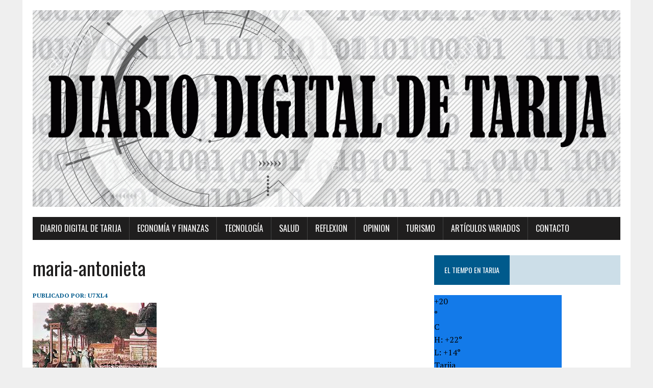

--- FILE ---
content_type: text/html; charset=utf-8
request_url: https://www.google.com/recaptcha/api2/aframe
body_size: 266
content:
<!DOCTYPE HTML><html><head><meta http-equiv="content-type" content="text/html; charset=UTF-8"></head><body><script nonce="6Siu_N0-vf793HsINO9y_A">/** Anti-fraud and anti-abuse applications only. See google.com/recaptcha */ try{var clients={'sodar':'https://pagead2.googlesyndication.com/pagead/sodar?'};window.addEventListener("message",function(a){try{if(a.source===window.parent){var b=JSON.parse(a.data);var c=clients[b['id']];if(c){var d=document.createElement('img');d.src=c+b['params']+'&rc='+(localStorage.getItem("rc::a")?sessionStorage.getItem("rc::b"):"");window.document.body.appendChild(d);sessionStorage.setItem("rc::e",parseInt(sessionStorage.getItem("rc::e")||0)+1);localStorage.setItem("rc::h",'1768858121063');}}}catch(b){}});window.parent.postMessage("_grecaptcha_ready", "*");}catch(b){}</script></body></html>